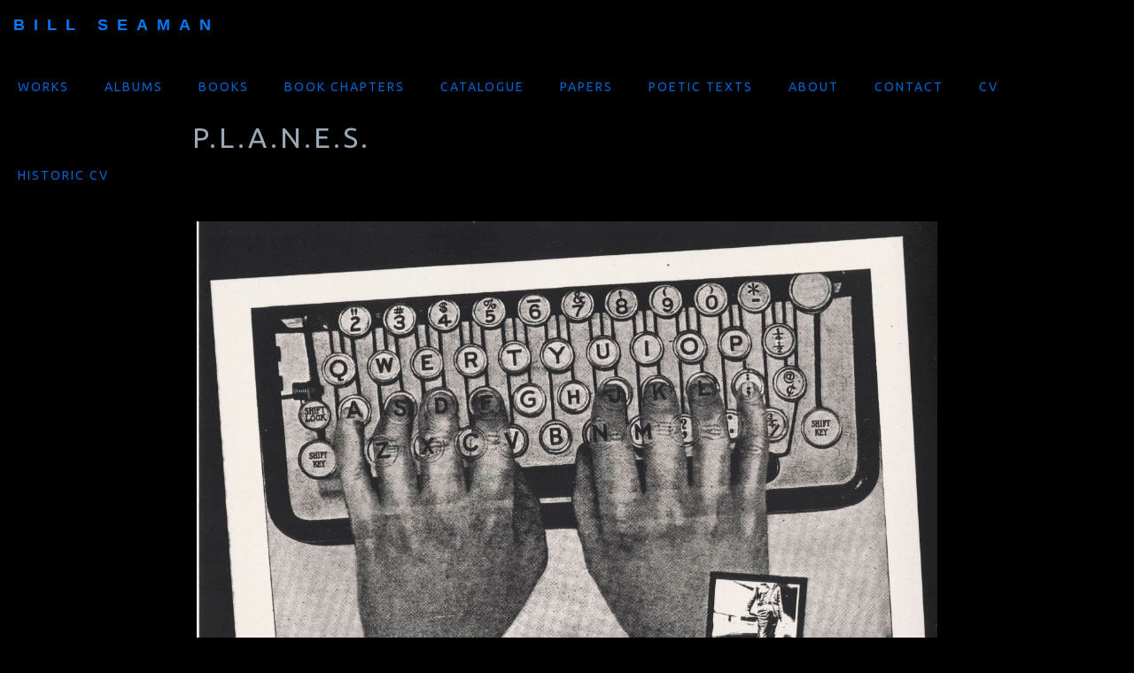

--- FILE ---
content_type: text/html; charset=utf-8
request_url: https://billseaman.com/works/1981_PLANET.html
body_size: 8675
content:
<!DOCTYPE html>
<html>

  <head>
  <meta charset="utf-8">
  <meta http-equiv="X-UA-Compatible" content="IE=edge">
  <meta name="viewport" content="width=device-width, initial-scale=1">

  <title>P.L.A.N.E.S.</title>
  <meta name="description" content="Bill Seaman Portfolio Website
">

  <link rel="stylesheet" href="/css/app.css">
  <link href="https://fonts.googleapis.com/css?family=Ubuntu&display=swap" rel="stylesheet">
  <link rel="stylesheet" href="/css/superslides.css">
  <link rel="stylesheet" href="/css/slick-theme.css">
  <link rel="stylesheet" href="/css/slick.css">
  <link rel="stylesheet" href="/css/animate.css">
  <link rel="stylesheet" href="/css/linea-styles.css">
  <link rel="stylesheet" href="/css/linea-arrows-styles.css">
  <link rel="stylesheet" href="/css/font-awesome.css">
  <link rel="stylesheet" href="/css/gallery_style.css">
  <link rel="stylesheet" href="https://cdnjs.cloudflare.com/ajax/libs/magnific-popup.js/1.1.0/magnific-popup.min.css">
  <!--<link rel="stylesheet" href="/css/chivo.css"/>-->
  <link rel="stylesheet" href="/css/style.css">
  <link rel="stylesheet" href="/css/responsive.css">
  <link rel="stylesheet" href="/css/fonts.css">
  <link href="https://fonts.googleapis.com/css?family=Ubuntu" rel="stylesheet">
  <link href="https://fonts.googleapis.com/css?family=Blinker&display=swap" rel="stylesheet">
  <link rel="stylesheet" href="https://stackpath.bootstrapcdn.com/bootstrap/4.4.1/css/bootstrap.min.css" integrity="sha384-Vkoo8x4CGsO3+Hhxv8T/Q5PaXtkKtu6ug5TOeNV6gBiFeWPGFN9MuhOf23Q9Ifjh" crossorigin="anonymous">
  <script src="https://aframe.io/releases/1.0.3/aframe.min.js"></script>

  <script src="/bower_components/modernizr/modernizr.js"></script>

  

  <link rel="canonical" href="https://billseaman.com/works/1981_PLANET.html">
  <link rel="alternate" type="application/rss+xml" title="Bill Seaman" href="/_site/feed.xml">
      <!--    <script type="text/javascript" src="jquery-1.10.2.js"></script> -->
</head>


  <body style="background-color: black;">
    <div class='contain-to-grid sticky transparent'>
  <nav class='top-bar' data-options='sticky_on: large' data-topbar=''>
    <ul class='title-area' style="list-style-type: none;">
      <li class="">
        <h1>
          <a href='../index.html'>
            Bill Seaman
          </a>
        </h1>
      </li>
    </ul>
    <div id="menu-toggler" class="right">
      <a href="javascript:void(0);" class="icon" onclick="hamburger()">
        <i class="icon-arrows-hamburger-2"></i>
      </a>
    </div>
    <section class='top-bar-section closed' id="nav-top">
      <ul class='right' style="list-style-type: none;">

        
          

          
            <li class="">
              <a href="../work.html">Works</a>
            </li>
          
        
          

          
            <li class="">
              <a href="../albums.html">Albums</a>
            </li>
          
        
          

          
            <li class="">
              <a href="../books.html">Books</a>
            </li>
          
        
          

          
            <li class="">
              <a href="../BookChapters.html">Book Chapters</a>
            </li>
          
        
          

          
            <li class="">
              <a href="../catalog.html">Catalogue</a>
            </li>
          
        
          

          
            <li class="">
              <a href="../Papers.html">Papers</a>
            </li>
          
        
          

          
            <li class="">
              <a href="../PoeticTexts.html">Poetic Texts</a>
            </li>
          
        
          

          
            <li class="">
              <a href="../about.html">About</a>
            </li>
          
        
          

          
            <li class="">
              <a href="../contact.html">Contact</a>
            </li>
          
        
          

          
            <li class="">
              <a href="../CV/Seaman_resume_2024.pdf">CV</a>
            </li>
          
        
          

          
            <li class="">
              <a href="../CV/Historical_Resume_from_2013.pdf">Historic CV</a>
            </li>
          
        

      </ul>
    </section>
  </nav>
</div>
<button onclick="topFunction()" id="myBtn" title="Go to top">Top</button>
<div class="loader-wrapper">
  <span class="loader"><span class="loader-inner"></span></span>
</div>


    <br/>
    <br/>
    <br/>
   
    <div class="full" style="padding-left: 5%; padding-right: 5%; line-height: 3vh;">
  <div class="post single">
    
    <div class="four spacing"></div>
    <div class="row">
      <div class="large-9 large-centered columns">
        <div>
          <br>
          <br>
          <br>
          <h2>P.L.A.N.E.S.</h2>
          <p class='info'>
            
              <span>
                
              </span>
            
            <span></span>
          </p>
          <p><br /></p>
<div class="full">
    <div class="row">
         <div class="large-12 large-centered columns">
            <img src="../images/portfolio/4_planes.jpg" width="1080px" />
            <img src="../images/portfolio/5_planes.jpg" width="1080px" />
            <img src="../images/portfolio/PLANES.jpg" width="1080px" />
            <img src="../images/portfolio/how I write music2.jpg" width="1080px" />
        </div>
    </div>
<br />
<div class="Text_works">
<div class="Text_title_works">
<h2> P.L.A.N.E.S.  =  Punctuation, Letters, And Numbers, Entering Superimpositions</h2>
</div>
<p style="line-height:25px; font-size: 18px">
    P.L.A.N.E.S. was a live concert of Seaman performing with tapes and a special substitution cypher tape loop at Experimental Intermedia Foundation NYC. DNA Hoover assisted. The sung texts were quite elaborate. 
    <br /><br />
    <a href="https://billseaman.bandcamp.com/album/p-l-a-n-e-s?fbclid=IwAR2gTrGzILjkt-43J2RvIJ5tIHhtaPFwqBj9AhCr_Z43zLG-g0PxQmvBU9o">Listen P.L.A.N.E.S here </a>
    <br /><br />
    Key Concepts: substitution cyphers, experimental texts, readymade texts as sound art, experimental music, sound art.
    <br /><br />
    B i l l  S e a m a n  /  Dec. 17, 1981
    <br /><br />
    P   (1)   A Number of Rooms
    <br /><br />
    L   (2)   Neuronic Anagrams
    <br /><br />
    A   (3)   AV  /  Acronymic Vehicle  ( based  on  the  book  Space  -  Age Acronyms  /  
                  Abbreviations And Designations, by Reta C. Moser )
                  <br /><br />
    N   (4)   C9H13NO3 /  Adrenalin  ( compound  /  sound  /  formula  ), a derivative function of  
                  .apt.alt.  -  a  previous  sound  work  related  to the Periodic Chart
                  <br /><br />
    (5)	P L A N
    <br /><br />
key words: generative text, media elements, substitution cypher, compound meanings. Periodic table of elements<br />
</p>
</div>
</div>
<p><br /></p>

        </div>
      </div>
    </div>
  </div>
</div>
<div class="full light-grey">
  <nav class='wrapper'>
    <div class="row">
      <div class="small-6 columns">
        
      </div>
      <div class="small-6 columns">
        
      </div>
    </div>
  </nav>
</div>

    <!-- <div class="full no-padding footer grey centered-text">
  <div class="four spacing"></div>
  <div class="row">
    <div class="small-12 columns">
      <ul class="socials">
        <li><a href="https://twitter.com/baykenney"><i class='fa fa-twitter'></i></a></li>
        <li><a href="https://www.linkedin.com/in/matthew-kenney-5706a969/"><i class='fa fa-linkedin'></i></a></li>
      </ul>
      <p>Copyleft - Bill Seaman.</p>
      <div class="four spacing"></div>
      <p class="back-to-top"><a href="#"><i class="fa fa-chevron-up"></i>Back to top</a></p>
    </div>
  </div>
  <div class="spacing"></div>
</div>

<script src="/bower_components/jquery/dist/jquery.min.js"></script>
<script src="/bower_components/foundation/js/foundation.min.js"></script>
<script src="/js/jquery.superslides.min.js"></script>
<script src="/js/slick.min.js"></script>
<script src="/js/wow.min.js"></script>
<script src="/js/jquery.validate.js"></script>
<script src="/bower_components/countto/jquery.countTo.js"></script>
<script src="/bower_components/appear/jquery.appear.js"></script>
<script src="/js/app.js"></script> -->
<script src="/js/nav.js"></script>
<script src="https://cdnjs.cloudflare.com/ajax/libs/gsap/3.4.2/gsap.min.js"></script>
  </body>
  <script src="https://cdnjs.cloudflare.com/ajax/libs/jquery/3.3.1/jquery.min.js"></script>
  <script src="https://cdnjs.cloudflare.com/ajax/libs/magnific-popup.js/1.1.0/jquery.magnific-popup.min.js"></script>
  <script src="/js/nav.js"></script>
  <script>
      $(window).on("load", function () {
          $(".loader-wrapper").fadeOut("slow");
        });
  </script>
</html>


--- FILE ---
content_type: text/css; charset=utf-8
request_url: https://billseaman.com/css/superslides.css
body_size: 942
content:
#slides {
  position: relative;
}
#slides .slides-container {
  display: none;
}
#slides .scrollable {
  *zoom: 1;
  position: relative;
  top: 0;
  left: 0;
  overflow-y: auto;
  -webkit-overflow-scrolling: touch;
  height: 100%;
}
#slides .scrollable:after {
  content: "";
  display: table;
  clear: both;
}

.slides-navigation {
  margin: -30px auto 0;
  position: absolute;
  z-index: 3;
  top: 46%;
  width: 100%;
  height: 50px;
}
.slides-navigation a {
  position: absolute;
  display: block;
}
.slides-navigation a.prev {
  left: 0;
  /*display: none;*/
}
.slides-navigation a.next {
  right: 0;
  /*display: none;*/
}

.slides-pagination {
  position: absolute;
  z-index: 3;
  bottom: 20px;
  text-align: center;
  text-align: left;
  width: 100%;
}

.slides-pagination a {
  border: 2px solid #fff;
  border-radius: 15px;
  width: 12px;
  height: 12px;
  display: -moz-inline-stack;
  display: inline-block;
  vertical-align: middle;
  *vertical-align: auto;
  zoom: 1;
  *display: inline;
  background-image: url("[data-uri]");
  margin: 10px;
  overflow: hidden;
  text-indent: -100%;
}
.slides-pagination a.current {
  background: #fff;
}


--- FILE ---
content_type: text/css; charset=utf-8
request_url: https://billseaman.com/css/gallery_style.css
body_size: 1068
content:
*{
  margin: 0;
  padding: 0;
  font-family: "montserrat",sans-serif;
  box-sizing: border-box;
}

.gallery-section{
  width: 100%;
  padding: 60px 0;
  background: black;
}

.inner-width{
  width: 100%;
  max-width: 1200px;
  margin: auto;
  padding: 0 20px;
}

.gallery-section a{
  text-decoration: none; 
  text-align: center;
  text-transform: uppercase;
  color: #333;
  text-decoration: none;
}

.gallery-section a:hover{
  text-decoration: underline;
  text-decoration-color: blue;
}

.gallery-section h1{
  padding-bottom: 3vh;
}

.border{
  width: 180px;
  height: 4px;
  background: #333;
  margin: 60px auto;
}

.gallery-section .gallery{
  display: flex;
  flex-wrap: wrap-reverse;
  justify-content: center;
}

.gallery-section .image{
  flex: 25%;
  overflow: hidden;
  cursor: pointer;
  border: 0.4em solid #404040;
}
 
.gallery-section .image img{
  width: 100%;
  transition: 0.4s;
}

.gallery-section .image:hover img{
  transform: scale(1.1);
  filter: blur(3px);
}

@media screen and (max-width:960px) {
  .gallery-section .image{
    flex: 33.33%;
  }
}

@media screen and (max-width:768px) {
  .gallery-section .image{
    flex: 50%;
  }
}

@media screen and (max-width:480px) {
  .gallery-section .image{
    flex: 100%;
  }
}
.mfp-container {
  background-color: black;
} 

--- FILE ---
content_type: text/css; charset=utf-8
request_url: https://billseaman.com/css/style.css
body_size: 41580
content:
/*-----------------------------------
[Table of Contents]
1. Base
2. Button
3. Animation
4. Navigation
5. Member
6. Socials
7. Testimonials
8. Contact
9. Icon-text and service
10. Gallery
11. Post
12. Post comments
13. Slide
14. Form
15. Footer
16. Fullscreen video
17. Milestone
18. Principles
19. Clients
20. Bargraph
21. Process
22. Sidebar

--------------*/

.post {
  width: 100%;
  max-width: 100%;
  margin-bottom: 1.5rem;
  display: -webkit-box;
  display: -webkit-flex;
  display: -ms-flexbox;
  display: flex;
  -webkit-box-orient: horizontal;
  -webkit-box-direction: normal;
  -webkit-flex-direction: row;
      -ms-flex-direction: row;
          flex-direction: row;
  -webkit-box-align: stretch;
  -webkit-align-items: stretch;
      -ms-flex-align: stretch;
          align-items: stretch;
  min-height: 11rem;
  -webkit-border-radius: 10px;
          border-radius: 10px;
  overflow: hidden;
  -webkit-transition: all .3s ease;
  -o-transition: all .3s ease;
  transition: all .3s ease;
  -webkit-box-shadow: 0 1px 1px 0 rgba(31, 35, 46, 0.15);
          box-shadow: 0 1px 1px 0 rgba(31, 35, 46, 0.15);
}

.post:hover {
  -webkit-transform: translate(0px, -2px);
      -ms-transform: translate(0px, -2px);
          transform: translate(0px, -2px);
  -webkit-box-shadow: 0 15px 45px -10px rgba(10, 16, 34, 0.2);
          box-shadow: 0 15px 45px -10px rgba(10, 16, 34, 0.2);
}

.post .post-thumbnail {
  width: 30%;
  max-width: 100%;
  min-height: 11rem;
  -webkit-background-size: cover;
          background-size: cover;
  background-position: 50% 50%;
}

.post .post-content {
  font-family: 'Ubuntu', sans-serif;
  padding: 1rem;
  width: 70%;
}

.post .post-content .post-date,
.post .post-content .post-words {
  font-size: 12px;
}

.post .post-content .post-title {
  font-family: 'Ubuntu', sans-serif;
  margin: 0 0 10px;
  font-size: 30px;
  font-weight: 400;
}

.post .post-content .post-title a {
  font-family: 'Ubuntu', sans-serif;
  text-decoration: none;
  color: #263959;
}

.post .post-content p {
  margin-top: 0;
}

a.older-posts, a.newer-posts {
  font-size: 18px;
  display: inline-block;
  color: #515151;
  -webkit-transition: -webkit-transform .2s;
  transition: -webkit-transform .2s;
  -o-transition: transform .2s;
  transition: transform .2s;
  transition: transform .2s, -webkit-transform .2s;
}

a.older-posts:hover {
  -webkit-transform: translateX(5px);
      -ms-transform: translateX(5px);
          transform: translateX(5px);
}

a.newer-posts:hover {
  -webkit-transform: translateX(-5px);
      -ms-transform: translateX(-5px);
          transform: translateX(-5px);
}


table {
  border: 1px solid #aaa;
  background-color: #eee;
  width: 100%;
  text-align: left;
  border-collapse: collapse;
}

table td, table.blueTable th {
  border: 1px solid #aaa;
  padding: 3px 2px;
}

table tbody td {
  font-size: 13px;
}

table tr:nth-child(even) {
  background: #adbecc;
}

table thead {
  background: #a9c4d1;
  background: -webkit-gradient(linear, left top, left bottom, from(#bed3dc), color-stop(66%, #b1cad5), to(#A9C4D1));
  background: -webkit-linear-gradient(top, #bed3dc 0%, #b1cad5 66%, #A9C4D1 100%);
  background: -o-linear-gradient(top, #bed3dc 0%, #b1cad5 66%, #A9C4D1 100%);
  background: linear-gradient(to bottom, #bed3dc 0%, #b1cad5 66%, #A9C4D1 100%);
  border-bottom: 1px solid #8c8c8c;
}

table thead th {
  font-size: 14px;
  font-weight: bold;
  color: #fff;
  border-left: 1px solid #d0e4f5;
}

table thead th:first-child {
  border-left: none;
}

table tfoot {
  font-size: 14px;
  font-weight: bold;
  color: #fff;
  background: #d0e4f5;
  background: -webkit-gradient(linear, left top, left bottom, from(#dcebf7), color-stop(66%, #d4e6f6), to(#D0E4F5));
  background: -webkit-linear-gradient(top, #dcebf7 0%, #d4e6f6 66%, #D0E4F5 100%);
  background: -o-linear-gradient(top, #dcebf7 0%, #d4e6f6 66%, #D0E4F5 100%);
  background: linear-gradient(to bottom, #dcebf7 0%, #d4e6f6 66%, #D0E4F5 100%);
  border-top: 2px solid #444;
}

table tfoot td {
  font-size: 14px;
}





/* base */
.spacing {
  height: 20px; }

.two.spacing {
  height: 40px; }

.three.spacing {
  height: 60px; }

.four.spacing {
  height: 80px; }

.full {
  background-size: cover;
  background-position: 50% 50%;
  position: relative;
  /* for work section and member section*/ }

.full.light {
  color: #fff; }

.full.brown {
  background: #AB8860; }

.full.light-grey {
  background: #f6f6f6; }

.full.light-cyan {
  background: #dae9ec; }

.full.grey {
  background: #edebe7; }

.full.white {
  background: #fff; }

.full.flower {
  background-image: url(../images/@stock/flower.png);
  background-repeat: no-repeat;
  background-position: right bottom;
  background-attachment: fixed; }

.full.tree {
  min-height: 60%;
  background-image: url(../images/@stock/tree.png);
  background-repeat: no-repeat;
  background-position: center 55%;
  background-attachment: fixed; }

.full.lamp {
  min-height: 60%;
  background-image: url(../images/@stock/lamp.png);
  background-repeat: no-repeat;
  background-position: 80% 10%;
  background-attachment: fixed; }

.full.white-light {
  min-height: 60%;
  background-image: url(../images/@stock/white-light.png);
  background-repeat: no-repeat;
  background-position: 20% top;
  background-attachment: fixed; }

.full.dark {
  background: #333; }

.full.image-bg-1 {
  background-image: url(../images/@stock/image-bg.jpg); }

.overlay {
  padding: 100px 0 200px;
  background: rgba(34, 34, 34, 0.85); }

.no-padding {
  padding: 0; }

.no-overflow {
  overflow: hidden; }

.parallax {
  background-attachment: fixed; }

.centered-text {
  text-align: center; }

.right-aligned {
  text-align: right; }

.hide {
  display: none; }

.top-shift {
  margin-bottom: -80px;
  top: -100px; }

a {
  color: #ab8860;
  outline: none;
  -webkit-transition-property: color;
  -moz-transition-property: color;
  transition-property: color;
  -webkit-transition-duration: 0.3s;
  -moz-transition-duration: 0.3s;
  transition-duration: 0.3s; }

h1, h2, h3, h4, h5, h6 {
  margin-bottom: 20px;
  margin-top: 0;
  text-transform: uppercase;
  letter-spacing: 3px; }

h1.white, h2.white, h3.white, h4.white, h5.white, h6.white {
  color: #fff; }

hr {
  border-color: #eee;
  margin: 0; }

.section-title {
  text-align: center;
  margin-bottom: 40px; }
  .section-title h2 {
    margin-bottom: 0; }
  .section-title p {
    color: #999;
    font-size: 24px;
    font-weight: 300;
    margin-top: 5px; }

.section-title.white p {
  color: #fff; }

.section-title.small {
  text-align: center;
  margin-bottom: 40px; }
  .section-title.small h2 {
    font-size: 36px; }
  .section-title.small p {
    font-size: 18px; }

.big-text {
  font-size: 24px;
  font-weight: 300; }

.header-quote p {
  font-size: 24px;
  line-height: 1.2em;
  position: relative;
  padding-right: 20px; }

.header-quote i {
  font-size: 64px !important;
  color: #E0C9B4;
  position: absolute;
  z-index: 0;
  top: -20px;
  left: -20px; }

body {
  overflow-x: hidden;
  font-size: 18px;
  letter-spacing: 2px; 
  background-color: #8c8c8c;
  padding-bottom: 25px;
}

.rotate {
  -webkit-animation: rotate 10s ease-in-out infinite;
  -moz-animation: rotate 10s ease-in-out infinite;
  animation: rotate 10s ease-in-out infinite; }

.small-video {
  width: 570px;
  height: 361px;
  position: absolute;
  z-index: 20; }

.big-video {
  position: relative;
  bottom: -100px;
  width: 860px;
  height: 481px;
  margin: -100px auto 60px;
  z-index: 20; }

/* button */
.button {
  text-transform: uppercase;
  position: relative;
  z-index: 1;
  font-size: 12px;
  letter-spacing: 4px;
  padding: 12px 15px 10px; }

.button::before {
  content: "";
  position: absolute;
  bottom: 0;
  left: 0;
  right: 100%;
  top: 0;
  z-index: -1;
  -webkit-transition: right 0.2s ease-in-out;
  -moz-transition: right 0.2s ease-in-out;
  transition: right 0.2s ease-in-out; }

.button:hover::before {
  right: 0; }

.button.black::before {
  background: #333; }

.button.white::before {
  background: #fff; }

.button.boxed.white {
  border: 1px solid #fff;
  background: none;
  color: #fff; }

.button.boxed.white:hover {
  color: #333; }

.button.boxed.black {
  border: 1px solid #333;
  background: none;
  color: #333; }

.button.boxed.black:hover {
  color: #fff; }

.button.boxed.light-brown {
  border: 1px solid #dcbc98;
  background: none;
  color: #dcbc98; }

.button.boxed.light-brown:hover {
  color: #fff;
  background: #dcbc98; }

.button.boxed.brown {
  border: 1px solid #AB8860;
  background: none;
  color: #AB8860; }

.button.boxed.brown:hover {
  color: #fff;
  background: #AB8860; }

/* animation */
@-webkit-keyframes move {
  0% {
    -webkit-transform: translateX(0); }
  100% {
    -webkit-transform: translateX(50px); } }
@-moz-keyframes move {
  0% {
    -moz-transform: translateX(0); }
  100% {
    -moz-transform: translateX(50px); } }
@keyframes move {
  0% {
    -webkit-transform: translateX(0);
    -moz-transform: translateX(0);
    -ms-transform: translateX(0);
    -o-transform: translateX(0);
    transform: translateX(0); }
  100% {
    -webkit-transform: translateX(50px);
    -moz-transform: translateX(50px);
    -ms-transform: translateX(50px);
    -o-transform: translateX(50px);
    transform: translateX(50px); } }
@-webkit-keyframes slide {
  0% {
    -webkit-transform: translateX(500px); }
  100% {
    -webkit-transform: translateX(0); } }
@-moz-keyframes slide {
  0% {
    -moz-transform: translateX(500px); }
  100% {
    -moz-transform: translateX(0); } }
@keyframes slide {
  0% {
    -webkit-transform: translateX(500px);
    -moz-transform: translateX(500px);
    -ms-transform: translateX(500px);
    -o-transform: translateX(500px);
    transform: translateX(500px); }
  100% {
    -webkit-transform: translateX(0);
    -moz-transform: translateX(0);
    -ms-transform: translateX(0);
    -o-transform: translateX(0);
    transform: translateX(0); } }
/* Navigation */
.title-area h1 {
  line-height: 1;
  padding-left: 15px; }
  .title-area h1 a {
    color:#007bff;
    font-size: 18px;
    /* font-family: "josefin sans"; */
    text-transform: uppercase;
    font-weight: 600;
    letter-spacing: 10px; }
    .title-area h1 a span {
      color: #ab8860; }

.title-area.white h1 a {
  color: #fff; }

#menu-toggler {
  padding-right: 40px;
  margin-top: -60px;
  position: relative; }
  #menu-toggler i {
    background: #007bffde;
    color: #fff;
    font-size: 32px;
    display: block;
    line-height: 0.5em;
    padding: 10px; }

.f-topbar-fixed {
  padding-top: 0 !important; }

.contain-to-grid {
  background: transparent;
  position: absolute;
  z-index: 99; }
  .contain-to-grid .top-bar {
    background: transparent;
    max-width: 100%; }

.top-bar-section ul li > a {
  /* font-family: "josefin sans"; */
  font-size: 14px;
  text-transform: uppercase;
  letter-spacing: 2px; }

.top-bar-section li:not(.has-form).has-dropdown .dropdown a:not(.button) {
  line-height: 45px;
  font-family: "josefin sans";
  text-transform: capitalize; }

/* Dropdown Menu for CV Sub-links */
.nav-item {
  position: relative;
  display: inline-block;
}

.nav-item a {
  text-transform: uppercase;
  font-size: 14px;
  letter-spacing: 2px;
  padding: 20px;
  color: #333;
  text-decoration: none;
  transition: color 0.3s;
}

.nav-item a:hover {
  color: #007bffde; /* Matches existing hover color */
}

.submenu {
  display: none;
  position: absolute;
  top: 100%;
  left: 0;
  background-color: #f9f9f9;
  border: 1px solid #ddd;
  padding: 0;
  list-style: none;
  z-index: 10;
  width: 180px;
}

.nav-item:hover .submenu {
  display: block;
}

.submenu li {
  border-bottom: 1px solid #eee;
}

.submenu li:last-child {
  border-bottom: none;
}

.submenu li a {
  display: block;
  padding: 10px 20px;
  color: #515151;
  text-decoration: none;
  font-size: 14px;
  background-color: #f9f9f9;
  transition: background-color 0.2s ease, color 0.2s ease;
}

.submenu li a:hover {
  background-color: #e0c9b4; /* Matches similar hover background */
  color: #333;
}

/* member */
.member3 img {
  width: 320px;
  height: 410px;
  display: block;
  margin-left: auto;
  margin-right: auto;
  margin-bottom: 5px; }

.member2 img {
  text-align: center;
  width: 100%;
  max-height: 100%;
  display: block;
  margin-bottom: 5px; }

.member {
  text-align: center;
  width: 220px;
  margin: 0 auto 30px;
  position: relative; }

.member img, .hire {
  width: 220px;
  display: block;
  margin-bottom: 30px; }

.member img.colored {
  display: none;
  position: absolute;
  top: 0; }

.member:hover img.colored {
  display: block; }

.member h4 {
  margin-bottom: 4px; }

.member p.position {
  margin-bottom: 10px; }

/*socials*/
ul.socials {
  list-style: none;
  margin: 0; }
  ul.socials li {
    display: inline-block;
    padding: 0 5px; }
    ul.socials li a {
      color: #333; }
    ul.socials li a:hover {
      color: #AB8860; }

/* testimonials */
.quote {
  margin-bottom: 40px;
  padding: 40px 40px 20px 20px;
  border: 1px solid #eee;
  text-align: right;
  overflow-x: hidden;
  width: 100%; }

.quote.reverse {
  text-align: left;
  padding: 40px 20px 20px 40px; }

.author {
  color: #AB8860;
  font-size: 14px; }

/* contact */
.contact-details {
  text-align: center;
  margin-bottom: 40px; }
  .contact-details h3 {
    line-height: 30px; }
  .contact-details i {
    font-size: 40px;
    line-height: 30px;
    display: block;
    margin-bottom: 30px;
    color: #AB8860; }

/* Icon-text and service */
.services {
  border: 1px solid #f0f0f0;
  border-right: none;
  border-bottom: none;
  overflow: hidden; }
  .services .columns {
    padding: 0; }

.icon-text {
  padding: 80px 60px;
  background: none;
  color: #333;
  text-align: center;
  display: block;
  border-right: 1px solid #f0f0f0;
  border-bottom: 1px solid #f0f0f0;
  -webkit-transition-property: background;
  -moz-transition-property: background;
  transition-property: background;
  -webkit-transition-duration: 0.3s;
  -moz-transition-duration: 0.3s;
  transition-duration: 0.3s; }
  .icon-text i {
    color: #AB8860;
    font-size: 60px; }

.icon-text::after {
  content: "";
  width: calc(100% - 30px);
  height: calc(100% - 30px);
  position: absolute;
  top: 15px;
  left: 15px;
  opacity: 0;
  border: 1px solid #AB8860;
  -webkit-transition-property: opacity;
  -moz-transition-property: opacity;
  transition-property: opacity;
  -webkit-transition-duration: 0.3s;
  -moz-transition-duration: 0.3s;
  transition-duration: 0.3s;
  z-index: 0; }

.icon-text:hover::after {
  opacity: 1; }

.service-info {
  padding-top: 40px; }

.service-info.right-text {
  text-align: right; }

/* gallery */
.gallery-right-section {
  margin-top: 50px; }

.work-wrapper {
  text-align: center; }

.work {
  display: inline-block;
  margin: 0 auto 100px;
  margin-bottom: 80px;
  text-align: center; }
  .work img {
    -webkit-transform: scale(1);
    -moz-transform: scale(1);
    -ms-transform: scale(1);
    -o-transform: scale(1);
    transform: scale(1);
    -webkit-transition-duration: 0.3s;
    -moz-transition-duration: 0.3s;
    transition-duration: 0.3s; }

.work .info {
  margin-top: 25px;
  margin-left: 50px;
  text-align: left;
  max-width: 350px;
  -webkit-transform: translateY(0);
  -moz-transform: translateY(0);
  -ms-transform: translateY(0);
  -o-transform: translateY(0);
  transform: translateY(0);
  -webkit-transition-duration: 0.3s;
  -moz-transition-duration: 0.3s;
  transition-duration: 0.3s; }
  .work .info h3 {
    margin-bottom: 5px; }
  .work .info p {
    color: #999; }
  .work .info p::before {
    content: "";
    width: 35px;
    height: 1px;
    background: #999;
    display: inline-block;
    position: relative;
    top: -5px;
    margin-right: 12px; }

.work:hover img {
  -webkit-transform: scale(1.05);
  -moz-transform: scale(1.05);
  -ms-transform: scale(1.05);
  -o-transform: scale(1.05);
  transform: scale(1.05); }

.work:hover .info {
  -webkit-transform: translateY(-30px);
  -moz-transform: translateY(-30px);
  -ms-transform: translateY(-30px);
  -o-transform: translateY(-30px);
  transform: translateY(-30px); }

.work.alt {
  display: block;
  overflow: hidden;
  position: relative;
  margin-bottom: 40px; }

.work.alt .info {
  background: #fff;
  position: absolute;
  bottom: 35px;
  padding: 30px 30px 20px;
  margin-left: 0;
  width: 80%; }
  .work.alt .info img {
    opacity: 1; }
  .work.alt .info h3 {
    margin-bottom: 10px; }
  .work.alt .info p::before {
    display: none; }
  .work.alt .info a i {
    vertical-align: text-top;
    line-height: 1.1em;
    font-size: 30px; }

.work.alt:hover .info {
  -webkit-transform: translateY(0);
  -moz-transform: translateY(0);
  -ms-transform: translateY(0);
  -o-transform: translateY(0);
  transform: translateY(0); }
.work.alt:hover img {
  -webkit-transform: scale(1);
  -moz-transform: scale(1);
  -ms-transform: scale(1);
  -o-transform: scale(1);
  transform: scale(1);
  opacity: 0.7; }

.related-works .work {
  display: block; }

.gallery-categories a {
  color: #333;
  text-decoration: underline; }
.gallery-categories a:hover {
  color: #FF5959; }

nav.wrapper {
  float: none;
  position: relative;
  list-style: none;
  margin: 0; }
  nav.wrapper li {
    display: inline-block; }
  nav.wrapper a {
    width: 260px;
    padding: 20px; }
  nav.wrapper a.previous {
    float: right; }
  nav.wrapper a.next {
    float: left; }

/* post */
.sticky.post.fixed {
  position: relative; }

.sticky.post h2 a, .sticky.post h3 a {
  color: #AB8860; }

.post .two-images img {
  width: 49%; }

.post, .recent-post {
  color: #999999;
  border-bottom: 1px solid #eee;
  margin-bottom: 50px;
  padding: 0 5px 20px;
  text-align: left; }
  .post a.home {
    height: 244px;
    overflow: hidden;
    display: block;
  }
  .post img, .recent-post img {
    opacity: 1;
    -webkit-transition-property: opacity;
    -moz-transition-property: opacity;
    transition-property: opacity;
    -webkit-transition-duration: 0.2s;
    -moz-transition-duration: 0.2s;
    transition-duration: 0.2s; }
  .post h2, .post h3, .post h4, .recent-post h2, .recent-post h3, .recent-post h4 {
    margin-bottom: 10px;
    line-height: 1.3; }
    .post h2 a, .post h3 a, .post h4 a, .recent-post h2 a, .recent-post h3 a, .recent-post h4 a {
      color: #333; }
    .post h2 a:hover, .post h3 a:hover, .post h4 a:hover, .recent-post h2 a:hover, .recent-post h3 a:hover, .recent-post h4 a:hover {
      color: #AB8860; }
  .post p.info, .recent-post p.info {
    font-size: 14px;
    margin-bottom: 30px; }
    .post p.info a, .recent-post p.info a {
      color: #AB8860; }
    .post p.info a:hover, .recent-post p.info a:hover {
      color: #666; }
  .post .button:hover, .recent-post .button:hover {
    opacity: 1; }
  .post a.button.red, .recent-post a.button.red {
    color: #FF8635;
    border: 1px solid #FF8635;
    background: none; }

.recent-post {
  margin-bottom: 0;
  border: none; }
  .recent-post p.info {
    font-size: 14px;
    margin-bottom: 30px; }
    .recent-post p.info a {
      color: #666; }
    .recent-post p.info a:hover {
      color: #AB8860; }

.post.alt {
  border: none;
  padding: 0 40px; }
  .post.alt .post-content {
    padding: 20px 40px; }

.post.single {
  border: none;
  padding: 0; }
  .post.single .post-header {
    min-height: 60vh;
    background-image: url(../images/@stock/post-big.jpg);
    background-position: 50% top;
    background-repeat: no-repeat;
    background-size: cover;
    background-attachment: fixed;
    margin-top: -100px;
    position: relative; }
  .post.single blockquote {
    padding: 20px 40px;
    font-style: italic;
    border-left: none;
    color: #333;
    font-size: 24px; }
  .post.single ul {
    padding-left: 40px; }
  .post.single .tags {
    border-top: 1px solid #eee;
    color: #333;
    padding-top: 20px;
    margin-top: 60px;
    margin-bottom: 40px; }
    .post.single .tags span {
      float: left;
      margin-right: 5px; }
    .post.single .tags ul {
      list-style: none;
      margin: 0;
      padding: 0; }
      .post.single .tags ul li {
        display: inline;
        padding: 0; }

.default-post {
  margin-bottom: 60px; }

.load-more {
  font-size: 24px; }

.pagination {
  padding: 0 20px; }
  .pagination a {
    font-size: 18px; }
  .pagination .nav {
    list-style: none;
    margin: 0; }
    .pagination .nav .previous {
      float: left; }
    .pagination .nav .next {
      float: right; }

/* post comments */
.comments-wrapper ul.comments {
  margin-left: 0; }

.comments-wrapper ul.comments li {
  border-bottom: 1px solid #eee;
  padding: 20px 0 0;
  list-style: none; }

.comments-wrapper ul.comments .meta .avatar {
  float: left;
  padding: 5px 10px 0 0; }

.comments-wrapper ul.comments .meta .name {
  display: block; }

.comments-wrapper ul.comments .meta .datetime {
  font-size: 0.875rem;
  color: #999; }

.comments-wrapper ul.comments ul.children li {
  border-bottom: none;
  border-top: 1px solid #eee; }

/* slide */
.slide-info {
  position: absolute;
  width: 23%;
  top: 20%;
  z-index: 2;
  left: 13%; }
  .slide-info h1 {
    text-transform: uppercase;
    line-height: 1.2em;
    font-size: 66px;
    letter-spacing: 4px;
    opacity: 0;
    -webkit-transform: translateY(-100px);
    -moz-transform: translateY(-100px);
    -ms-transform: translateY(-100px);
    -o-transform: translateY(-100px);
    transform: translateY(-100px);
    -webkit-transition-duration: 0.3s;
    -moz-transition-duration: 0.3s;
    transition-duration: 0.3s;
    -webkit-transition-property: all;
    -moz-transition-property: all;
    transition-property: all; }
    .slide-info h1 span {
      font-style: italic;
      font-weight: 300; }
  .slide-info p {
    color: #333;
    letter-spacing: 4px;
    font-weight: 300;
    opacity: 0;
    -webkit-transform: translateY(-100px);
    -moz-transform: translateY(-100px);
    -ms-transform: translateY(-100px);
    -o-transform: translateY(-100px);
    transform: translateY(-100px);
    -webkit-transition-duration: 0.3s;
    -moz-transition-duration: 0.3s;
    transition-duration: 0.3s;
    -webkit-transition-property: all;
    -moz-transition-property: all;
    transition-property: all; }
  .slide-info .image-wrapper {
    background-repeat: no-repeat;
    background-position: left top;
    background-size: contain;
    width: 100%;
    height: 460px;
    margin-bottom: 30px;
    opacity: 0;
    -webkit-transform: translateX(-150px);
    -moz-transform: translateX(-150px);
    -ms-transform: translateX(-150px);
    -o-transform: translateX(-150px);
    transform: translateX(-150px);
    -webkit-transition-duration: 0.5s;
    -moz-transition-duration: 0.5s;
    transition-duration: 0.5s;
    -webkit-transition-property: all;
    -moz-transition-property: all;
    transition-property: all; }
  .slide-info .button {
    opacity: 0;
    -webkit-transform: translateY(100px);
    -moz-transform: translateY(100px);
    -ms-transform: translateY(100px);
    -o-transform: translateY(100px);
    transform: translateY(100px);
    -webkit-transition-duration: 0.3s;
    -moz-transition-duration: 0.3s;
    transition-duration: 0.3s;
    -webkit-transition-property: all;
    -moz-transition-property: all;
    transition-property: all; }

.slide.active .slide-info {
  opacity: 1;
  -webkit-transform: translateY(0);
  -moz-transform: translateY(0);
  -ms-transform: translateY(0);
  -o-transform: translateY(0);
  transform: translateY(0); }
  .slide.active .slide-info .image-wrapper {
    opacity: 1;
    -webkit-transform: translateX(0);
    -moz-transform: translateX(0);
    -ms-transform: translateX(0);
    -o-transform: translateX(0);
    transform: translateX(0); }
  .slide.active .slide-info h1, .slide.active .slide-info p {
    opacity: 1;
    -webkit-transform: translateY(0);
    -moz-transform: translateY(0);
    -ms-transform: translateY(0);
    -o-transform: translateY(0);
    transform: translateY(0); }
  .slide.active .slide-info .button {
    opacity: 1;
    -webkit-transform: translateY(0);
    -moz-transform: translateY(0);
    -ms-transform: translateY(0);
    -o-transform: translateY(0);
    transform: translateY(0); }

.slide-right {
  width: 50%;
  height: 100vh;
  position: relative;
  left: 50%;
  -webkit-animation: slide 0.3s ease-in-out;
  -moz-animation: slide 0.3s ease-in-out;
  animation: slide 0.3s ease-in-out; }
  .slide-right img {
    max-width: 100%;
    height: 100%; }

.slide-right-bg-1 {
  background: url(../images/@stock/half-1.jpg) center center no-repeat;
  background-size: cover; }

.slide-right-bg-3 {
  background: url(../images/@stock/half-3.jpg) center center no-repeat;
  background-size: cover; }

.slide-right-bg-4 {
  background: url(../images/@stock/half-4.jpg) center center no-repeat;
  background-size: cover; }

.slide-right-bg-5 {
  background: url(../images/@stock/half-5.jpg) center center no-repeat;
  background-size: cover; }

.slide-left {
  width: 50%;
  height: 100vh;
  position: absolute;
  right: 50%; }

.slide-left-bg-1 {
  background: #F7C162; }

.slide-left-bg-3 {
  background: #c9c9c9; }

.slide-left-bg-4 {
  background: #f6c418; }

.slide-left-bg-5 {
  background: #E4A48B; }

.slides-navigation a {
  color: #ab8860;
  font-size: 36px;
  padding: 20px;
  -webkit-transform: translateX(0);
  -moz-transform: translateX(0);
  -ms-transform: translateX(0);
  -o-transform: translateX(0);
  transform: translateX(0);
  -webkit-transition-property: -webkit-transform;
  -moz-transition-property: -moz-transform;
  transition-property: transform;
  -webkit-transition-timing-function: ease-in-out;
  -moz-transition-timing-function: ease-in-out;
  transition-timing-function: ease-in-out; }

.slides-navigation a.prev:hover {
  -webkit-transform: translateX(20px);
  -moz-transform: translateX(20px);
  -ms-transform: translateX(20px);
  -o-transform: translateX(20px);
  transform: translateX(20px); }

.slides-navigation a.next:hover {
  -webkit-transform: translateX(-20px);
  -moz-transform: translateX(-20px);
  -ms-transform: translateX(-20px);
  -o-transform: translateX(-20px);
  transform: translateX(-20px); }

.slides-pagination {
  text-align: right;
  width: 46%; }
  .slides-pagination a {
    text-indent: 100%; }

.fullwidth {
  height: 70vh !important; }
  .fullwidth .slide-info {
    text-align: center;
    top: 33%; }
    .fullwidth .slide-info h1 {
      color: #fff;
      font-size: 60px;
      margin-bottom: 20px; }
    .fullwidth .slide-info p {
      color: #fff;
      font-size: 22px; }
    .fullwidth .slide-info .button {
      margin-top: 50px; }
  .fullwidth .slides-pagination {
    margin-left: 0;
    text-align: center; }

.fullscreen {
  height: 100vh; }
  .fullscreen .slide-info {
    text-align: center;
    top: 25%;
    left: 0;
    width: 100%; }
    .fullscreen .slide-info h1 {
      color: #fff;
      letter-spacing: 4px;
      margin-bottom: 20px; }
    .fullscreen .slide-info p {
      color: #fff;
      font-size: 22px; }
    .fullscreen .slide-info .button {
      margin-top: 50px; }
  .fullscreen .slides-pagination {
    margin-left: 0;
    text-align: center;
    width: 100%; }
  .fullscreen h1 {
    text-transform: uppercase;
    line-height: 1.1em;
    margin-bottom: 35px;
    opacity: 0;
    -webkit-transform: translateY(100px);
    -moz-transform: translateY(100px);
    -ms-transform: translateY(100px);
    -o-transform: translateY(100px);
    transform: translateY(100px);
    -webkit-transition-duration: 0.3s;
    -moz-transition-duration: 0.3s;
    transition-duration: 0.3s;
    -webkit-transition-property: all;
    -moz-transition-property: all;
    transition-property: all; }
  .fullscreen .image-wrapper {
    height: 100px;
    background-repeat: no-repeat;
    background-position: center center;
    background-size: contain;
    width: 100%;
    margin-bottom: 0px;
    opacity: 0;
    -webkit-transform: translateY(-150px);
    -moz-transform: translateY(-150px);
    -ms-transform: translateY(-150px);
    -o-transform: translateY(-150px);
    transform: translateY(-150px);
    -webkit-transition-duration: 0.5s;
    -moz-transition-duration: 0.5s;
    transition-duration: 0.5s;
    -webkit-transition-property: all;
    -moz-transition-property: all;
    transition-property: all; }
  /* .fullscreen .welcome {
    /*background-image: url(../images/@stock/welcome.png); */ 
  .fullscreen .happy {
    background-image: url(../images/@stock/happy.png); }
  .fullscreen .arrows {
    /*background-image: url(../images/@stock/arrows.png);*/
    -webkit-transition-delay: 0.3s;
    -moz-transition-delay: 0.3s;
    transition-delay: 0.3s;
    -webkit-transform: Rotate(180deg);
    -moz-transform: Rotate(180deg);
    -ms-transform: Rotate(180deg);
    -o-transform: Rotate(180deg);
    transform: Rotate(180deg); }
  /* .fullscreen .diamond {
    /*background-image: url(../images/@stock/diamond-white.png);*/ 
  .fullscreen .slide.active .slide-info {
    opacity: 1;
    -webkit-transform: translateY(0);
    -moz-transform: translateY(0);
    -ms-transform: translateY(0);
    -o-transform: translateY(0);
    transform: translateY(0); }
    .fullscreen .slide.active .slide-info .image-wrapper {
      opacity: 1;
      -webkit-transform: translateY(0);
      -moz-transform: translateY(0);
      -ms-transform: translateY(0);
      -o-transform: translateY(0);
      transform: translateY(0); }
    .fullscreen .slide.active .slide-info h1, .fullscreen .slide.active .slide-info p {
      opacity: 1;
      -webkit-transform: translateY(0);
      -moz-transform: translateY(0);
      -ms-transform: translateY(0);
      -o-transform: translateY(0);
      transform: translateY(0); }

.slides .slick-dots {
  margin: 0;
  bottom: 20px !important; }
  .slides .slick-dots li button:before {
    font-size: 40px !important;
    color: #fff; }
.slides li button:before {
  font-size: 40px !important; }

.slick-slider {
  margin-bottom: 0; }

.slides.half-width img {
  width: 100%; }

.slides.boxed {
  height: 60vh;
  margin-top: 100px; }
  .slides.boxed .slick-slide {
    height: 60vh;
    position: relative; }
  .slides.boxed .slide-info {
    top: 30%;
    text-align: center; }
    .slides.boxed .slide-info h1 {
      font-size: 48px; }
    .slides.boxed .slide-info a {
      color: #fff; }
    .slides.boxed .slide-info a:hover {
      color: #AB8860; }
    .slides.boxed .slide-info p {
      color: #fff; }
  .slides.boxed h1 {
    opacity: 0;
    -webkit-transform: translateY(-100px);
    -moz-transform: translateY(-100px);
    -ms-transform: translateY(-100px);
    -o-transform: translateY(-100px);
    transform: translateY(-100px);
    -webkit-transition-duration: 0.3s;
    -moz-transition-duration: 0.3s;
    transition-duration: 0.3s;
    -webkit-transition-property: all;
    -moz-transition-property: all;
    transition-property: all; }
  .slides.boxed p {
    opacity: 0;
    -webkit-transform: translateY(-100px);
    -moz-transform: translateY(-100px);
    -ms-transform: translateY(-100px);
    -o-transform: translateY(-100px);
    transform: translateY(-100px);
    -webkit-transition-duration: 0.3s;
    -moz-transition-duration: 0.3s;
    transition-duration: 0.3s;
    -webkit-transition-property: all;
    -moz-transition-property: all;
    transition-property: all; }
  .slides.boxed .button {
    opacity: 0;
    -webkit-transform: translateY(100px);
    -moz-transform: translateY(100px);
    -ms-transform: translateY(100px);
    -o-transform: translateY(100px);
    transform: translateY(100px);
    -webkit-transition-duration: 0.3s;
    -moz-transition-duration: 0.3s;
    transition-duration: 0.3s;
    -webkit-transition-property: all;
    -moz-transition-property: all;
    transition-property: all; }
  .slides.boxed .slick-active .slide-info {
    opacity: 1;
    -webkit-transform: translateY(0);
    -moz-transform: translateY(0);
    -ms-transform: translateY(0);
    -o-transform: translateY(0);
    transform: translateY(0); }
    .slides.boxed .slick-active .slide-info h1, .slides.boxed .slick-active .slide-info p {
      opacity: 1;
      -webkit-transform: translateY(0);
      -moz-transform: translateY(0);
      -ms-transform: translateY(0);
      -o-transform: translateY(0);
      transform: translateY(0); }
    .slides.boxed .slick-active .slide-info .button {
      opacity: 1;
      -webkit-transform: translateY(0);
      -moz-transform: translateY(0);
      -ms-transform: translateY(0);
      -o-transform: translateY(0);
      transform: translateY(0); }

/* form */
input[type="text"], input[type="password"], input[type="date"], input[type="datetime"], input[type="datetime-local"], input[type="month"], input[type="week"], input[type="email"], input[type="number"], input[type="search"], input[type="tel"], input[type="time"], input[type="url"], textarea {
  padding: 15px;
  height: 3rem;
  margin-bottom: 1.875rem; }

form input[type="text"], form input[type="password"], form input[type="date"], form input[type="datetime"], form input[type="datetime-local"], form input[type="month"], form input[type="week"], form input[type="email"], form input[type="number"], form input[type="search"], form input[type="tel"], form input[type="time"], form input[type="url"], form textarea {
  background: none;
  border: 1px solid #ccc;
  box-shadow: none;
  color: #333; }

input[type="text"]:focus, input[type="password"]:focus, input[type="date"]:focus, input[type="datetime"]:focus, input[type="datetime-local"]:focus, input[type="month"]:focus, input[type="week"]:focus, input[type="email"]:focus, input[type="number"]:focus, input[type="search"]:focus, input[type="tel"]:focus, input[type="time"]:focus, input[type="url"]:focus, input[type="color"]:focus, textarea:focus {
  background: none;
  border: 1px solid #AB8860; }

form.dark input[type="text"], form.dark input[type="password"], form.dark input[type="date"], form.dark input[type="datetime"], form.dark input[type="datetime-local"], form.dark input[type="month"], form.dark input[type="week"], form.dark input[type="email"], form.dark input[type="number"], form.dark input[type="search"], form.dark input[type="tel"], form.dark input[type="time"], form.dark input[type="url"], form.dark textarea {
  background: none;
  border: 1px solid #ccc;
  color: #333; }

form.dark input[type="text"]:focus, form.dark input[type="password"]:focus, form.dark input[type="date"]:focus, form.dark input[type="datetime"]:focus, form.dark input[type="datetime-local"]:focus, form.dark input[type="month"]:focus, form.dark input[type="week"]:focus, form.dark input[type="email"]:focus, form.dark input[type="number"]:focus, form.dark input[type="search"]:focus, form.dark input[type="tel"]:focus, form.dark input[type="time"]:focus, form.dark input[type="url"]:focus, form.dark input[type="color"]:focus, form.dark textarea:focus {
  background: none;
  border: 1px solid #999; }

form textarea {
  height: 200px; }

form.update-form input {
  float: left; }
form.update-form input.update-field {
  width: calc(100% - 120px);
  height: 60px;
  border: 1px solid #fff;
  color: #fff;
  font-size: 18px; }
form.update-form input.update-field:focus {
  border: 1px solid #fff; }
form.update-form input.button {
  width: 120px;
  height: 60px;
  margin-left: -1px; }
form.update-form input.button:hover {
  background: #fff; }

/* footer */
.footer {
  color: #333; }
  .footer p {
    font-size: 14px;
    margin-bottom: 5px; }
  .footer ul {
    list-style: none;
    margin: 0; }
  .footer a {
    color: #fff; }
  .footer a:hover {
    color: #333; }
  .footer .socials {
    margin-bottom: 30px; }
    .footer .socials i {
      font-size: 20px; }
    .footer .socials a {
      color: #333; }
    .footer .socials a:hover {
      color: #fff; }
  .footer .back-to-top i {
    display: block;
    margin-bottom: 5px; }
  .footer .back-to-top a {
    color: #fff;
    text-transform: uppercase; }
  .footer .back-to-top a:hover {
    color: #eee; }

/* fullscreen video */
.video-bg {
  position: relative;
  width: 100vw;
  height: 100vh; }

.touch-video-image {
  position: absolute;
  width: 100%;
  height: 100%;
  display: none;
  background-size: cover; }

#fullscreen-video {
  position: relative;
  min-width: 100%;
  min-height: 100%;
  width: auto;
  height: auto; }

/* milestone */
.milestone .number {
  display: block;
  font-size: 72px;
  font-weight: 300;
  line-height: 1em;
  font-style: italic;
  margin-bottom: 10px; }
.milestone span {
  color: #888; }
.milestone i {
  font-size: 44px;
  height: 50px;
  display: block;
  margin-bottom: 30px; }

.milestone::before {
  content: "";
  display: block;
  position: absolute;
  top: -40px;
  left: 0;
  width: 1px;
  height: 200px;
  background: #ddd;
  -webkit-transform: rotate(30deg);
  -moz-transform: rotate(30deg);
  -ms-transform: rotate(30deg);
  -o-transform: rotate(30deg);
  transform: rotate(30deg); }

.milestone.first::before {
  display: none; }

/* principles */
.principle {
  margin-bottom: 40px; }
  .principle i {
    font-size: 48px;
    margin-bottom: 10px;
    display: block;
    color: #AB8860; }

/* Bargraph */
.modBarGraph .bars {
  margin: 0;
  list-style: none;
  padding: 0 40px 0 20px; }

.modBarGraph .bars h4 {
  font-weight: normal;
  text-transform: capitalize;
  font-family: "josefin sans";
  margin-bottom: 10px;
  letter-spacing: 1px; }

.modBarGraph .bars p.highlighted {
  width: 0;
  background: #AB8860;
  height: 6px;
  margin-bottom: 30px; }

/* Process */
.process {
  margin-bottom: 30px; }

.process span {
  color: #AB8860; }

/* Sidebar */
.sidebar {
  color: #666;
  padding-left: 20px; }
  .sidebar h4 {
    margin-bottom: 30px; }
  .sidebar .latest-news .latest-post {
    overflow: auto;
    margin-bottom: 20px;
    padding-bottom: 20px;
    border-bottom: 1px solid #eee; }
    .sidebar .latest-news .latest-post img {
      float: left;
      width: 120px;
      margin-right: 20px; }
    .sidebar .latest-news .latest-post h5 {
      margin-bottom: 5px; }
      .sidebar .latest-news .latest-post h5 a {
        color: #333; }
      .sidebar .latest-news .latest-post h5 a:hover {
        color: #AB8860; }
    .sidebar .latest-news .latest-post p {
      color: #999;
      font-size: 14px; }
  .sidebar .instagram {
    overflow: auto; }
    .sidebar .instagram img {
      float: left;
      width: 49%;
      margin-right: 1%;
      margin-bottom: 1%; }
  .sidebar .tags {
    margin-top: 20px; }
    .sidebar .tags a {
      font-size: 14px;
      border: 1px solid #ccc;
      float: left;
      margin-right: 5px;
      margin-bottom: 5px;
      padding: 5px 10px;
      font-style: italic; }
    .sidebar .tags a:hover {
      border: 1px solid #AB8860; }



/*Pager */
.pager {
  width: 97%;
  overflow: auto;
  padding: 0 10px;
}
.pager a {
  color: #999;
}
.pager a:hover {
  color: #F9CE06;
}
.pager .older {
  float: right;
}
.pager .newer {
  float: left;
}

/*Index - lighten */
.horizontal>.slick-list>.slick-track>.slick-slide>div>a>img:hover{
  filter: brightness(5.00);
  cursor:url(../images/cursor.png) 10 3, auto;
}
.horizontal>.slick-list>.slick-track>.slick-slide>div>a>img{
  cursor:url(../images/cursor.png) 10 3, auto;
}
a>h4:hover{
  color:whitesmoke;
  cursor:url(../images/cursor.png) 10 3, auto;
}
a>h1:hover{
  color:whitesmoke;
  cursor:url(../images/cursor.png) 10 3, auto;
}
a>h1{
  cursor:url(../images/cursor.png) 10 3, auto;
}
a>h4{
  cursor:url(../images/cursor.png) 10 3, auto;
}

/*Index - Contrast */
.vertical>.slick-list>.slick-track>.slick-slide>div>a>img:hover{
  filter: contrast(1.75);
  cursor:url(../images/cursor.png) 10 3, auto;
  
}
.vertical>.slick-list>.slick-track>.slick-slide>div>a>img
{cursor:url(../images/cursor.png) 10 3, auto;}


/*text-year-color*/
.offset-md-2>.text-center>.work_list>.work_child>b{
  color:#007bff;
}
.offset-md-2>.text-center>b{
  color:#007bff;
}

/* footer */
.index-footer{
  position: absolute;
  bottom: 0;
  right:0;
}

footer{
  color: #666;
  font-size: 70%;
}

/* dropdown */
#subcv{
  display: none;
}

#subcv>li{
  list-style: none;
}

/* cursor */

body{cursor:url(../images/cursor.png) 10 3, auto;}

/* top btn */
#myBtn {
  display: none;
  position: fixed;
  bottom: 20px;
  right: 30px;
  z-index: 99;
  font-size: 18px;
  border: none;
  outline: none;
  background-color: rgba(25, 74, 235, 0.822);
  color: white;
  cursor: pointer;
  padding: 15px;
  border-radius: 20px;
}

#myBtn:hover {
  background-color: rgba(101, 119, 226, 0.795);
}

/* loader */
.loader-wrapper {
  width: 100%;
  height: 100%;
  position: absolute;
  top: 0;
  left: 0;
  background-color: #000000;
  display:flex;
  justify-content: center;
  align-items: center;
  z-index: 2;
}
.loader {
  display: inline-block;
  width: 30px;
  height: 30px;
  position: relative;
  border: 4px solid #Fff;
  animation: loader 2s infinite ease;
  z-index: 3;
}
.loader-inner {
  vertical-align: top;
  display: inline-block;
  width: 100%;
  background-color:#007bffde;
  animation: loader-inner 2s infinite ease-in;
  z-index: 3;
}

@keyframes loader {
  0% { transform: rotate(0deg);}
  25% { transform: rotate(180deg);}
  50% { transform: rotate(180deg);}
  75% { transform: rotate(360deg);}
  100% { transform: rotate(360deg);}
}

@keyframes loader-inner {
  0% { height: 0%;}
  25% { height: 0%;}
  50% { height: 100%;}
  75% { height: 100%;}
  100% { height: 0%;}
}

/* Img Zoom in */
.img-zoom-container {
  position: relative;
}

.img-zoom-lens {
  position: absolute;
  border: 1px solid #d4d4d4;
  /*set the size of the lens:*/
  width: 40px;
  height: 40px;
}

.img-zoom-result {
  border: 1px solid #d4d4d4;
  /*set the size of the result div:*/
  width: 300px;
  height: 300px;
}

/* Fix mobile Performance in the works page*/
.Text_works{
    max-width: 85vw;
  }
iframe{
    max-width: 85vw;
}

--- FILE ---
content_type: text/css; charset=utf-8
request_url: https://billseaman.com/css/responsive.css
body_size: 2793
content:
@media only screen and (min-width: 1240px) { 
  .top-bar-section .dropdown {
    top: 70px;
    -webkit-transition-property: all;
    -moz-transition-property: all;
    transition-property: all;
    -webkit-transition-duration: 0.3s;
    -moz-transition-duration: 0.3s;
    transition-duration: 0.3s; }

  .top-bar-section .has-dropdown.hover > .dropdown, .top-bar-section .has-dropdown.not-click:hover > .dropdown {
    top: 90px; } }
@media only screen and (min-width: 1240px) {
  .top-bar-section .dropdown {
    top: 70px; }

  #menu-toggler {
    display: none; }

  .top-bar-section {
    display: block !important; }

  .top-bar-section ul li {
    background: transparent; }

  .top-bar-section li:not(.has-form) a:not(.button) {
    background: transparent;
    color: #007bffcf; }

  .top-bar-section li.active:not(.has-form) a:not(.button) {
    background: transparent;
    color: #007bffcf; }

  .top-bar-section ul li:hover:not(.has-form) > a {
    background: transparent; }

  .top-bar-section li.active:not(.has-form) a:not(.button):hover, .top-bar-section li:not(.has-form) a:not(.button):hover {
    background: transparent;
    color: whitesmoke; } }
@media only screen and (max-width: 1240px) {
  .slides-navigation {
    display: none; } }
@media only screen and (max-width: 1240px) {
  .top-bar-section.closed {
    display: none; } 
  .top-bar-section.closed.open {
    display: block; } }
@media only screen and (max-width: 1240px) {
  .top-bar {
    height: auto; }

  .top-bar-section ul li.active > a {
    background: #222; }

  .top-bar-section ul li.active > a:hover {
    background: #222; }

  .milestone::before {
    display: none; }

  .milestone {
    margin-bottom: 20px; }

  .top-bar-section li:not(.has-form).has-dropdown .dropdown a:not(.button) {
    line-height: 30px; }

  .slides-navigation {
    display: block; }

  .slide-left {
    display: none; }

  .slide-right {
    width: 100%;
    left: 0; }

  .slide-info {
    width: 100%;
    height: 100%;
    padding: 20% 10%;
    top: 0;
    left: 0;
    text-align: center;
    background: rgba(255, 255, 255, 0.5); }

  .slides-pagination {
    display: none; }

  .fullscreen .slide-info {
    background: none;
    top: 0; }

  .quote.slideInLeft.animated, .quote.slideInRight.animated {
    -webkit-animation-duration: 0;
    -moz-animation-duration: 0;
    animation-duration: 0; }

  .section-title img.flipInY {
    -webkit-animation-name: none;
    -moz-animation-name: none;
    animation-name: none; }

  .post, .recent-post {
    margin-bottom: 30px;
    display: inline-block; }

  .service-info {
    padding-top: 0; }
    .service-info h2 {
      font-size: 36px; } }

@media only screen and (max-width: 767px) {
  footer{
    font-size: 10%;
  }
  #vertical-view{
    display: none;
  }
  .slide-info h1 {
    font-size: 48px; }

  .fullscreen .slide-info h1 {
    font-size: 40px; }

  .work {
    display: block; }
    .work .info {
      width: auto; }

  .full.flower {
    background-image: none; }

  .gallery-right-section {
    margin-top: 0; }

  .icon-text {
    padding-left: 15px; } }

--- FILE ---
content_type: application/javascript
request_url: https://billseaman.com/js/nav.js
body_size: 3671
content:
var x = document.getElementById("nav-top");

function hamburger() 
{ 
    if (x.className === "top-bar-section closed") {
      x.className += "open";
    } else {
      x.className = "top-bar-section closed";
    }
}

function windowChange(a) {
  if (a.matches) { // If media query matches
      x.className = "top-bar-section closed";
  } 
}
  
var a = window.matchMedia("(min-width: 1100px)")
windowChange(a) // Call listener function at run time
a.addListener(windowChange) // Attach listener function on state changes

// Order work list
var a = $('.work_child');
var b = $('.work_list');
var arr = [];
// console.log(a,b);
Array.from(a).forEach(v => arr.push(v));
arr.reverse().forEach(v => b.append(v));
// console.log(arr);

//top btn

//Get the button
var mybutton = document.getElementById("myBtn");

// When the user scrolls down 20px from the top of the document, show the button
window.onscroll = function() {scrollFunction()};

function scrollFunction() {
  if (document.body.scrollTop > 20 || document.documentElement.scrollTop > 20) {
    mybutton.style.display = "block";
  } else {
    mybutton.style.display = "none";
  }
}

// When the user clicks on the button, scroll to the top of the document
function topFunction() {
  document.body.scrollTop = 0;
  document.documentElement.scrollTop = 0;
}


//Img Zoom in
  function imageZoom(imgID, resultID) {
        var img, lens, result, cx, cy;
        img = document.getElementById(imgID);
        result = document.getElementById(resultID);
        /*create lens:*/
        lens = document.createElement("DIV");
        lens.setAttribute("class", "img-zoom-lens");
        /*insert lens:*/
        img.parentElement.insertBefore(lens, img);
        /*calculate the ratio between result DIV and lens:*/
        cx = result.offsetWidth / lens.offsetWidth;
        cy = result.offsetHeight / lens.offsetHeight;
        /*set background properties for the result DIV:*/
        result.style.backgroundImage = "url('" + img.src + "')";
        result.style.backgroundSize = (img.width * cx) + "px " + (img.height * cy) + "px";
        /*execute a function when someone moves the cursor over the image, or the lens:*/
        lens.addEventListener("mousemove", moveLens);
        img.addEventListener("mousemove", moveLens);
        /*and also for touch screens:*/
        lens.addEventListener("touchmove", moveLens);
        img.addEventListener("touchmove", moveLens);
        function moveLens(e) {
            var pos, x, y;
            /*prevent any other actions that may occur when moving over the image:*/
            e.preventDefault();
            /*get the cursor's x and y positions:*/
            pos = getCursorPos(e);
            /*calculate the position of the lens:*/
            x = pos.x - (lens.offsetWidth / 2);
            y = pos.y - (lens.offsetHeight / 2);
            /*prevent the lens from being positioned outside the image:*/
            if (x > img.width - lens.offsetWidth) {x = img.width - lens.offsetWidth; }
            if (x < 0) {x = 0; }
            if (y > img.height - lens.offsetHeight) {y = img.height - lens.offsetHeight; }
            if (y < 0) {y = 0; }
            /*set the position of the lens:*/
            lens.style.left = x + "px";
            lens.style.top = y + "px";
            /*display what the lens "sees":*/
            result.style.backgroundPosition = "-" + (x * cx) + "px -" + (y * cy) + "px";
        }
        function getCursorPos(e) {
            var a, x = 0, y = 0;
            e = e || window.event;
            /*get the x and y positions of the image:*/
            a = img.getBoundingClientRect();
            /*calculate the cursor's x and y coordinates, relative to the image:*/
            x = e.pageX - a.left;
            y = e.pageY - a.top;
            /*consider any page scrolling:*/
            x = x - window.pageXOffset;
            y = y - window.pageYOffset;
            return {x: x, y: y };
        }
    }
